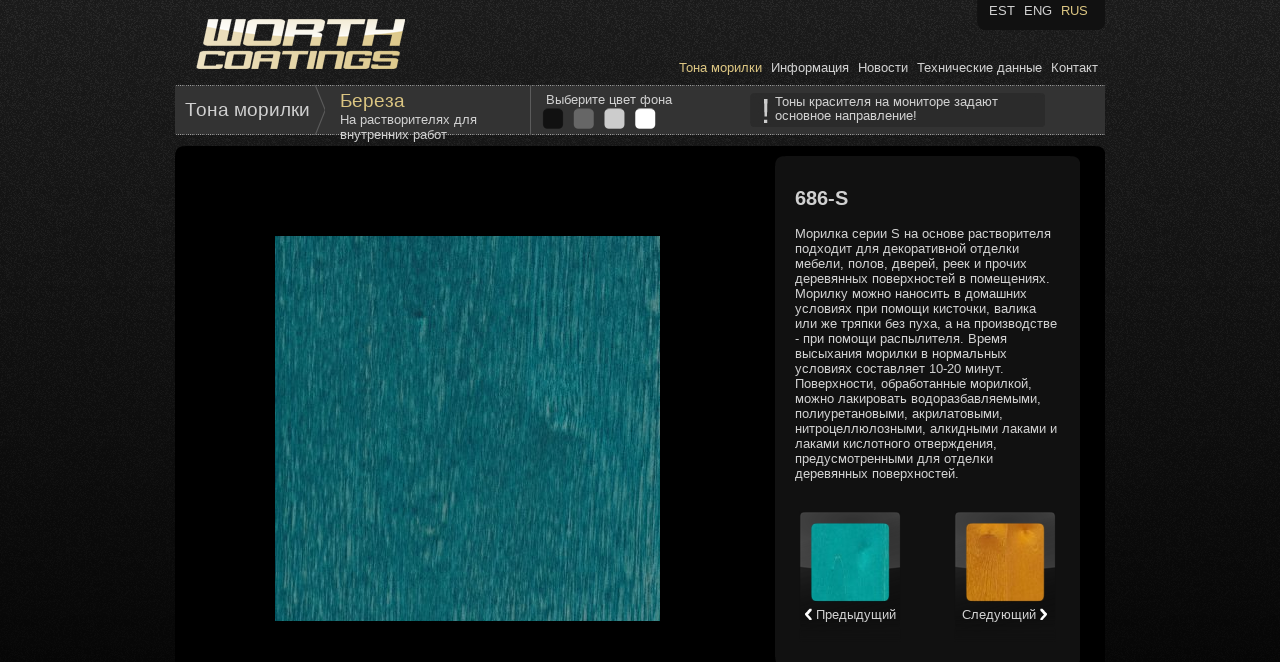

--- FILE ---
content_type: text/html; charset=UTF-8
request_url: https://peits.ee/rus/items/view/488
body_size: 2316
content:
<!DOCTYPE html PUBLIC "-//W3C//DTD XHTML 1.0 Transitional//EN" "http://www.w3.org/TR/xhtml1/DTD/xhtml1-transitional.dtd">
<html xmlns="http://www.w3.org/1999/xhtml" xml:lang="en">
<head>

	<title>PEITS</title>
    <meta name="google-site-verification" content="2qwVikiLA0wjH1vRO7fCLQgSHHLb3ndJ9XLJMoukpk0" />
	<meta http-equiv="Content-Type" content="text/html; charset=utf-8" />
	<link href="/css/css.css" rel="stylesheet" type="text/css" />
	<link rel="shortcut icon" href="/favicon.ico" type="image/x-icon">
	<link rel="icon" href="/favicon.ico" type="image/x-icon">
	<script language="javascript" type="text/javascript" src="/js/jquery-1.4.2.min.js"></script>
	<script language="javascript" type="text/javascript" src="/js/jquery.cookie.js"></script>
	<script language="javascript" type="text/javascript" src="/js/application.js"></script>
	<script type="text/javascript">

	  var _gaq = _gaq || [];
	  _gaq.push(['_setAccount', 'UA-22884563-1']);
	  _gaq.push(['_trackPageview']);
	
	  (function() {
	    var ga = document.createElement('script'); ga.type = 'text/javascript'; ga.async = true;
	    ga.src = ('https:' == document.location.protocol ? 'https://ssl' : 'http://www') + '.google-analytics.com/ga.js';
	    var s = document.getElementsByTagName('script')[0]; s.parentNode.insertBefore(ga, s);
	  })();
	
	</script>
</head>

<body>
	<div id="page">
		<div>
	<div class="float_left header_logo"><a href="/rus/"><img src="/gfx/logo.png"></a></div>
	<div class="float_left header_menu">
		<div class="language_items float_right">
			<div class="language_left float_left"><img src="/gfx/language_left.png" alt="" /></div>
			<div class="language_bg float_left"><a href="/est/" >EST</a><a href="/eng/" >ENG</a><a href="/rus/" class="yellow">RUS</a></div>
			<div class="language_right float_left"><img src="/gfx/language_right.png" alt="" /></div>
			<div class="clear"></div>
		</div>
		<div class="clear"></div>
		<div class="text_right menu_items"><a href="/rus/items" class="yellow">Тона морилки</a><a href="/rus/useful-info" >Информация</a><a href="/rus/news" >Новости</a><a href="/rus/products" >Технические данные</a><a href="/rus/contact" >Контакт</a></div>
		<div class="clear"></div>
	</div>
	<div class="clear"></div>
</div>
		
		<div id="content">
			<div id="header_bar">
	<div>
		<div id="breadcrumbs">
			<div class="main"><table border="0" cellpadding="0" cellspacing="0" height="50" width="130">
			<tr><td valign="middle"><a href="/rus/items"><h1 >Тона морилки</h1></a></td></tr>
			</table></div>
			<div class="child"><a href="/rus/items/65"><h1 class="yellow">Береза</h1></a><a href="/rus/items/">На растворителях для внутренних работ</a></div>
		</div>
		
		<div class="color_select_container">
			<div class="color_select">
	<span class="padding_left_five">Выберите цвет фона</span><br />
	<img src="/gfx/button_000.png" alt="" />
	&nbsp;<img src="/gfx/button_666.png" alt="" />
	&nbsp;<img src="/gfx/button_CCC.png" alt="" />
	&nbsp;<img src="/gfx/button_FFF.png" alt="" />
</div>
		</div>

		<div class="info_text">
			<div><div class="float_left"><img src="/gfx/info_title_left.jpg" alt="" /></div><div class="info_text_bg float_left">Тоны красителя на мониторе задают основное направление!</div><div  class="float_left"><img src="/gfx/info_title_right.jpg" alt="" /></div><div class="clear"></div></div>
		</div>
	</div>
	<div class="clear"></div>
</div>
<script type="text/javascript">
	/*<![CDATA[*/
	$('.color_select>img').colorSelect();
	/*]]>*/
</script><div id="item">
	<div class="items_list_header" style="background: url('/gfx/bg_header_000.png') no-repeat;">&nbsp;</div>
	<div class="items_list_bg" style="background: #000;">
		<div class="float_left item_image">
			<div id="item_image_container"><img src="/gfx_upload/488.jpg" alt="" /></div>
		</div>
		<div class="float_left item_content">
			<div id="content_header">&nbsp;</div>
			<div id="content_content">
				<div id="item_info">
					<h2>686-S</h2>
					Морилка серии S на основе растворителя подходит для декоративной отделки мебели, полов, дверей, реек и прочих деревянных поверхностей в помещениях. Морилку можно наносить в домашних условиях при помощи кисточки, валика или же тряпки без пуха, а на производстве - при помощи распылителя. Время высыхания морилки в нормальных условиях составляет 10-20 минут. Поверхности, обработанные морилкой, можно лакировать водоразбавляемыми, полиуретановыми, акрилатовыми, нитроцеллюлозными, алкидными лаками и лаками кислотного отверждения, предусмотренными для отделки деревянных поверхностей. 
				</div>
				<div id="item_select">
					<div class="float_left size_half"><div class="float_left items_category_child" style="background: url(/gfx_upload/thumbs/482.jpg) 15px 15px no-repeat;" onclick="window.location='/rus/items/view/482'"><a href="/rus/items/view/482" class="items_category_child_content"><span><img src="/gfx/arrow_left.png" alt="" /></span>&nbsp;Предыдущий</a></div></div>
					<div class="float_left size_half"><div class="float_right items_category_child" style="background: url(/gfx_upload/thumbs/494.jpg) 15px 15px no-repeat;" onclick="window.location='/rus/items/view/494'"><a href="/rus/items/view/494" class="items_category_child_content">Следующий&nbsp;<span><img src="/gfx/arrow.png" alt="" /></span></a></div></div>

					<div class="clear"></div>
				</div>
			</div>
			<div id="content_footer">&nbsp;</div>
		</div>
		<div class="clear"></div>
	</div>
	<div class="items_list_footer" style="background: url('/gfx/bg_footer_000.png') no-repeat;">&nbsp;</div>
</div>

		</div>

		<div id="footer">
	<div class="footer_order"><a href="/rus/contact" class="footer_order_link">Заказать</a></div>
	<div class="footer_info">Телефон +372 50 67 091<br />е-мейл <a href="mailto:peits@peits.ee" target="_blank" class="yellow">peits@peits.ee</a></div>
<div class="footer_info">WorthCoatings<br />Laki 11E, 12915 Tallinn, Estonia</div>
<div class="footer_info">Reg. nr.&nbsp;11920620<br />Vat. nr. EE101379397</div>
	<div class="clear"></div>
</div>

	</div>
</body>
</html>

--- FILE ---
content_type: text/javascript
request_url: https://peits.ee/js/application.js
body_size: 294
content:
(function($){


	$.fn.colorSelect = function(){
		var colors = ['','','000','666','CCC','FFF'];

		return this.each(function(){
			var index = $(this).index();
			
			$(this).click(function(){
				$.cookie('stain_color', colors[index], {path: '/', expires: 2 });

				$('.category_item_link').css({'background':'url(/gfx/casing_'+colors[index]+'.png)'});
				$('.items_list_header').css({'background':'url(/gfx/bg_header_'+colors[index]+'.png)'});
				$('.items_list_bg').css({'background':'#'+colors[index]});
				$('.items_list_footer').css({'background':'url(/gfx/bg_footer_'+colors[index]+'.png)'});

			}).mouseover(function(){this.src='/gfx/button_'+colors[index]+'_over.png';})
			.mouseout(function(){this.src='/gfx/button_'+colors[index]+'.png'});
		});



	};

	$.fn.tooltip = function(){
		return this.each(function(){

			var position = $(this).position();

			position.left =  $(this).offset().left-13;
			position.top = position.top-55;


			$(this).mouseover(function(){$('#tooltip_bg>h3').empty().html(this.rel);$('#tooltip').css({'left':position.left,'top':position.top}).show();})
			.mouseout(function(){$('#tooltip').hide();});
		});
	}



	




})(jQuery);
